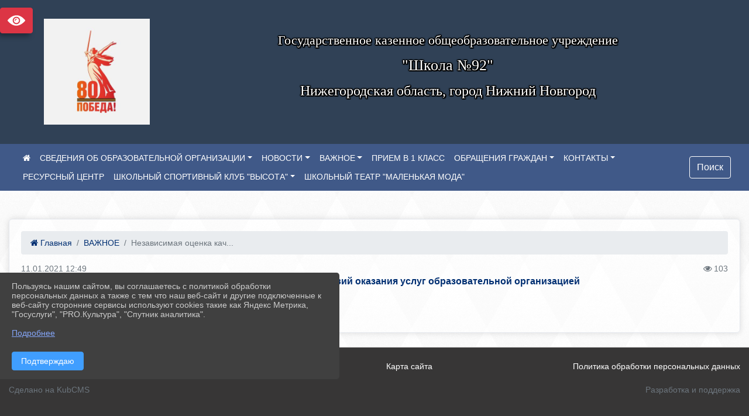

--- FILE ---
content_type: text/html; charset=utf-8
request_url: https://schoolin92.ru/item/645368
body_size: 10757
content:
<!DOCTYPE html><html lang="ru" class="h-100"><head><meta charset="utf-8"><meta http-equiv="X-UA-Compatible" content="IE=edge"><meta name="viewport" content="width=device-width, initial-scale=1"><link href="https://www.leocdn.ru/uploadsForSiteId/200970/siteFavicon/436b88fe-6023-405a-a33b-28d12b217645.png" rel="shortcut icon" type="image/x-icon"><meta name="baseStaticUrl" content="/kubcms-front/v5/master"><link rel="stylesheet" crossorigin="" href="/kubcms-front/v5/master/s/a-index-tM_7IAdW.css"><link rel="stylesheet" crossorigin="" href="/kubcms-front/v5/master/s/a-el-form-item-aOVeQJfs.css"><link rel="stylesheet" crossorigin="" href="/kubcms-front/v5/master/s/a-el-checkbox-RI4HkaMh.css"><link rel="stylesheet" crossorigin="" href="/kubcms-front/v5/master/s/a-ParentTreeSelect-vdZDJbKU.css"><link rel="stylesheet" crossorigin="" href="/kubcms-front/v5/master/s/a-HelperTool-tn0RQdqM.css"><link rel="stylesheet" crossorigin="" href="/kubcms-front/v5/master/s/a-VideoInput-CvP3_GcT.css"><link rel="stylesheet" crossorigin="" href="/kubcms-front/v5/master/s/a-el-checkbox-group-D_6SYB2i.css"><link rel="stylesheet" crossorigin="" href="/kubcms-front/v5/master/s/a-index-cdla2BLU.css"><link rel="stylesheet" crossorigin="" href="/kubcms-front/v5/master/s/a-el-popover-Cktl5fHm.css"><link rel="stylesheet" crossorigin="" href="/kubcms-front/v5/master/s/a-FormPublicRender-MIpZo3OT.css"><link rel="stylesheet" crossorigin="" href="/kubcms-front/v5/master/s/a-el-date-picker-B3rLwVmC.css"><link rel="stylesheet" crossorigin="" href="/kubcms-front/v5/master/s/a-el-radio-DCrt2ktn.css"><link rel="stylesheet" crossorigin="" href="/kubcms-front/v5/master/s/a-el-pagination-BDwEpwR6.css"><link rel="stylesheet" crossorigin="" href="/kubcms-front/v5/master/s/a-el-popconfirm-Du63PGr7.css"><link rel="stylesheet" crossorigin="" href="/kubcms-front/v5/master/s/a-el-slider-DZCsS5Hk.css"><link rel="stylesheet" crossorigin="" href="/kubcms-front/v5/master/s/a-el-color-picker-ILi5dVKC.css"><link rel="stylesheet" crossorigin="" href="/kubcms-front/v5/master/s/a-el-input-number-BjNNn4iI.css"><link rel="stylesheet" crossorigin="" href="/kubcms-front/v5/master/s/a-index-DsLjyqO-.css"><link rel="stylesheet" crossorigin="" href="/kubcms-front/v5/master/s/a-SectionSettings-DWG_XLy8.css"><link rel="stylesheet" crossorigin="" href="/kubcms-front/v5/master/s/a-inSite-8egEwldS.css"><script type="module" crossorigin="" src="/kubcms-front/v5/master/s/e-inSite-BOhS6m2p.js"></script><link rel="modulepreload" crossorigin="" href="/kubcms-front/v5/master/s/c-index-bEbJun7z.js"><link rel="modulepreload" crossorigin="" href="/kubcms-front/v5/master/s/c-el-form-item-Dxi71L-P.js"><link rel="modulepreload" crossorigin="" href="/kubcms-front/v5/master/s/c-el-checkbox-CajeHZm7.js"><link rel="modulepreload" crossorigin="" href="/kubcms-front/v5/master/s/c-vuedraggable.umd-BHhTWoBF.js"><link rel="modulepreload" crossorigin="" href="/kubcms-front/v5/master/s/c-FrontendInterfaces-BVkycfaD.js"><link rel="modulepreload" crossorigin="" href="/kubcms-front/v5/master/s/c-ParentTreeSelect-9BFWADb_.js"><link rel="modulepreload" crossorigin="" href="/kubcms-front/v5/master/s/c-index-CYQ4u1dC.js"><link rel="modulepreload" crossorigin="" href="/kubcms-front/v5/master/s/c-HelperTool-D7hxN4_b.js"><link rel="modulepreload" crossorigin="" href="/kubcms-front/v5/master/s/c-FormGroupWrapper-lKGmvqxY.js"><link rel="modulepreload" crossorigin="" href="/kubcms-front/v5/master/s/c-_baseMap-DyS895Ik.js"><link rel="modulepreload" crossorigin="" href="/kubcms-front/v5/master/s/c-map-BGkT4sNy.js"><link rel="modulepreload" crossorigin="" href="/kubcms-front/v5/master/s/c-_baseOrderBy-CY_iNDhL.js"><link rel="modulepreload" crossorigin="" href="/kubcms-front/v5/master/s/c-orderBy-Bgm9KKau.js"><link rel="modulepreload" crossorigin="" href="/kubcms-front/v5/master/s/c-VideoInput-DqNmTCf7.js"><link rel="modulepreload" crossorigin="" href="/kubcms-front/v5/master/s/c-lodash-BQl7P9W9.js"><link rel="modulepreload" crossorigin="" href="/kubcms-front/v5/master/s/c-animations-BhI5P8CS.js"><link rel="modulepreload" crossorigin="" href="/kubcms-front/v5/master/s/c-index-DQIgQm1J.js"><link rel="modulepreload" crossorigin="" href="/kubcms-front/v5/master/s/c-index-CQ56PxfO.js"><link rel="modulepreload" crossorigin="" href="/kubcms-front/v5/master/s/c-toInteger-C6xo1XSi.js"><link rel="modulepreload" crossorigin="" href="/kubcms-front/v5/master/s/c-index-D5xCMlbC.js"><link rel="modulepreload" crossorigin="" href="/kubcms-front/v5/master/s/c-FormPublicRender-CshrnIvM.js"><link rel="modulepreload" crossorigin="" href="/kubcms-front/v5/master/s/c-el-pagination-ohcjjy-B.js"><link rel="modulepreload" crossorigin="" href="/kubcms-front/v5/master/s/c-el-popconfirm-CP8G0ic0.js"><link rel="modulepreload" crossorigin="" href="/kubcms-front/v5/master/s/c-index-ndmCYBTm.js"><link rel="modulepreload" crossorigin="" href="/kubcms-front/v5/master/s/c-el-slider-neuk3Ysm.js"><link rel="modulepreload" crossorigin="" href="/kubcms-front/v5/master/s/c-index-BYuZUDxE.js"><link rel="modulepreload" crossorigin="" href="/kubcms-front/v5/master/s/c-AddOrEdit-D10FjbOx.js"><link rel="modulepreload" crossorigin="" href="/kubcms-front/v5/master/s/c-index-yJLvgOIv.js"><link rel="modulepreload" crossorigin="" href="/kubcms-front/v5/master/s/c-index-BLOKTJfr.js"><link rel="modulepreload" crossorigin="" href="/kubcms-front/v5/master/s/c-SingleUploaderWithActions-B7OfwLLm.js"><link rel="modulepreload" crossorigin="" href="/kubcms-front/v5/master/s/c-SectionSettings-S1N5Srcd.js"><style>	body {		background: url('/kubcms-front/v5/master/img/backgrounds/whitediamond.png') !important;	}</style><title>Независимая оценка качества условий оказания услуг образовательной организацией | ГКОУ "Школа №92" город Нижний Новгород Нижегородская область</title>
<meta name="title" content="Независимая оценка качества условий оказания услуг образовательной организацией | ГКОУ " Школа="" №92"="" город="" Нижний="" Новгород="" Нижегородская="" область"="">
<meta name="keywords" content="независимая, оценка, качества, условий, оказания, услуг, образовательной, организацией, результаты, независимой, оценки">
<meta name="description" content="Результаты независимой оценки">
<meta property="og:url" content="https://schoolin92.ru/item/645368">
<meta property="og:type" content="website">
<meta property="og:title" content="Независимая оценка качества условий оказания услуг образовательной организацией | ГКОУ " Школа="" №92"="" город="" Нижний="" Новгород="" Нижегородская="" область"="">
<meta property="og:description" content="Результаты независимой оценки">
<meta property="og:image" content="https://www.leocdn.ru/uploadsForSiteId/200970/siteHeader/0de7e654-07da-4daf-a429-065e08c2103b.jpg">
<meta name="twitter:card" content="summary_large_image">
<meta property="twitter:domain" content="schoolin92.ru">
<meta property="twitter:url" content="https://schoolin92.ru/item/645368">
<meta name="twitter:title" content="Независимая оценка качества условий оказания услуг образовательной организацией | ГКОУ " Школа="" №92"="" город="" Нижний="" Новгород="" Нижегородская="" область"="">
<meta name="twitter:description" content="Результаты независимой оценки">
<meta name="twitter:image" content="https://www.leocdn.ru/uploadsForSiteId/200970/siteHeader/0de7e654-07da-4daf-a429-065e08c2103b.jpg"></head><body class="h-100 ptype-item_page item-id-645368 parent-id-631304"><script>
		if ((document?.cookie || '').indexOf('devMode=1') !== -1) {
			var elemDiv = document.createElement('div');
			elemDiv.style.cssText = 'position:fixed;bottom:16px;right:35px;z-index:10000;color:red;';
			elemDiv.innerText = "devMode"
			document.body.appendChild(elemDiv);
		}
				</script><style id="custom-styles-2">/**********************************************************/
/************** шаблон css (основные фунции) **************/
/**********************************************************/





/*** КНОПКА ПОИСК ***/
.btn-outline-success:hover {
    color: #fff;
    background-color: #4d6aa0;
    border-color: #fff;
}
.btn-outline-success {
    color: #fff;
    background-color: ##555;
    border-color: #fff;
}
.btn-outline-success:not(:disabled):not(.disabled).active, .btn-outline-success:not(:disabled):not(.disabled):active, .show > .btn-outline-success.dropdown-toggle {
    color: #fff;
     background-color: #405988;
    border-color: #fefffe;
}
.btn-outline-success:not(:disabled):not(.disabled).active:focus, .btn-outline-success:not(:disabled):not(.disabled):active:focus, .show > .btn-outline-success.dropdown-toggle:focus {
    box-shadow: 0 0 0 .2rem #405988;
}
.btn-outline-success.focus, .btn-outline-success:focus {
    box-shadow: 0 0 0 .2rem #405988;
}
.visual-impired-button {margin-top: 0;}
/*** КНОПКА ПОИСК ***/

    .visual-impired-button a {
        font-size: 0;
    }


    .visual-impired-button a::after {
        content: '';
        font-size: 14px;
        width: 30px !important;
        height: 30px;
        background-image: url(https://www.leocdn.ru/uploadsForSiteId/200311/content/3a4c6c3b-a97b-48a9-a3c5-a52ee9f50e7d.svg);
        background-size: 30px;
        background-repeat: no-repeat;
        display: block;
    }
    
    .visual-impired-button {
    margin-top: 0;    }


/***шрифт заголовки***/
@import url('https://fonts.googleapis.com/css2?family=Open+Sans:wght@300&display=swap');
@import url('https://fonts.googleapis.com/css2?family=PT+Sans:ital@1&display=swap');
*{box-sizing: border-box;}
body {font-family: 'Open Sans', sans-serif;}
.logo {font-family: 'PT Sans', sans-serif;}
.h3, h3 {
    font-size: 1.3rem;
    font-weight: bold;
    color: #002F72;} 
.h4, h4 {
    font-size: 1.3rem;
    font-weight: bold;
    color: #002F72;
} 
    
/***шрифт заголовки***/

/*** фон шапки ***/
.head-image  {
    width: 100%;
    background-size: cover;
    background-image: url(null);
    background: #304156;
}
/*** фон шапки ***/

/*** футер ***/
footer.footer {
	background-color: ;
	border-top: 1px solid #ccc;
	background: #373636 repeat !important;
}
footer.footer a {
    color: #FFFFFF;
    text-decoration: none;
}
footer.footer a:hover {
    color: #8e8c8c;
    text-decoration: none;
}
/*** футер***/



/*** ссылки в новостях цб***/
html.h-100 body.h-100 div.page-wrapper.toggled.h-100 main.page-content.d-flex.flex-column.h-100.cms-all-sections div.body-container.mt-4.mb-4 div.container div.row div.col-md-6
a {color: #002F72 !important;
        font-size: 16px;
        font-weight: bold;}
/*** ссылки в новостях цб***/

/*** размеры заголовков ***/
.h3, h3 {
    font-size: 16px;
    font-weight: bold;}
/*** размеры заголовков ***/

/*** таймер 9мая***/
.baner {
width: 100%; height: 150px;
 background: url('https://www.leocdn.ru/uploadsForSiteId/200510/texteditor/e99215fa-6b7b-41fa-b937-573a2e6dd63e.png')  !important;
    background-position: left top !important;
    background-size: cover!important;
    background-repeat: no-repeat !important;}
.banerscr {    
float: left;
margin-top: 120px;
margin-left: 13px;
border-radius: 2px;
background-color: #ea3a20;
color: white !important;
text-align: center;} 
.baner img {width: 100%;}
/*** таймер 9мая***/

/*** вертикальное ***/
/*** опустить кнопку открытие меню ***/
#show-sidebar {top: 150px !important;}
/*** опустить кнопку открытие меню ***/

.sidebar-brand {color: #49D3B9 !important;}
.sidebar-brand a {color: #49D3B9 !important;}

.sidebar-brand  a:hover {color: #49D3B9 !important;}
.sidebar-brand  a:focus {color: #49D3B9 !important;}


.sidebar-wrapper .sidebar-menu .active > a {background: #3d6286;}

.sidebar-wrapper .sidebar-menu .sidebar-dropdown .sidebar-submenu ul { background: #2b3e62;}

.sidebar-wrapper {background: #2b3e62;}
.sidebar-wrapper .sidebar-menu a {color: #ffffff !important;}

.sidebar-wrapper .sidebar-menu a:hover {color: #49D3B9 !important;}
.sidebar-wrapper .sidebar-menu a:focus {color: #49D3B9 !important;}


.sidebar-menu > ul:nth-child(1) > li:nth-child(1) {color: #49D3B9 !important;}
.sidebar-menu > ul:nth-child(2) > li:nth-child(1){color: #49D3B9 !important;}
/*** вертикальное ***/

/*** горизонтальное ***/
.navbar {background-color: #405988 !important;}
.navbar {color: #ffffff !important;}
.navbar-dark .navbar-nav .active > .nav-link, .navbar-dark .navbar-nav .nav-link.active, .navbar-dark .navbar-nav .nav-link.show, .navbar-dark .navbar-nav .show > .nav-link {color: #ffffff !important;}
.navbar-dark .navbar-nav .nav-link:focus, .navbar-dark .navbar-nav .nav-link:hover {color: #49D3B9 !important;}
.navbar-dark .navbar-nav .nav-link {color: #ffffff;}
/*** горизонтальное ***/

/*** хлебные крошки ***/
.breadcrumb  a {color: #002F72 !important;}
.breadcrumb  a:hover {color: #49D3B9; !important;}
.breadcrumb  a:focus {color: #49D3B9 !important;}
/*** хлебные крошки ***/

.align-items-center {
    align-items: left !important;}

/*** Логотип ***/
.line {
    width: 200px; 
    height: 200px;
        margin-left: 50px;
}
/*** Логотип ***/

/*** стиль надписи в шапке (прибить к левой стороне)***/

/*** стиль надписи в шапке (прибить к левой стороне)***/

/*** размер блока баннеров на главной ***/
.list-banners-horizontal { max-width: 30%;
/*** размер блока баннеров на главной ***/
 
 
/**** Карусель банеров ***/
/** изображения **/
.cms-block-banners.slider-banners .each-item-container img {
box-shadow: 2px 3px 11px -1px rgba(0, 0, 0, 0.3);
transition: all 300ms ease;
border-radius: 100px;
-webkit-filter: grayscale(100%);
filter: grayscale(100%);
margin-bottom: 8px;
}
.cms-block-banners.slider-banners .each-item-container img:hover {filter: none; box-shadow: 2px 3px 7px 0px rgba(0, 0, 0, 0.7); }
/** изображения **/

/** ссылки **/
.cms-block-banners.slider-banners .each-item-container a {color: #6D6B7A; font-size: 13px; transition: all 300ms ease; text-decoration: none;}
.cms-block-banners.slider-banners .each-item-container a:hover {color: #212121; text-decoration: none;}

/* иконки контроля*/
.carousel-control-prev-icon {background: url("https://782329.selcdn.ru/leo_panorams/sprite_icons.png") no-repeat 10px -320px !important;}
.carousel-control-next-icon {background: url("https://782329.selcdn.ru/leo_panorams/sprite_icons.png")  no-repeat 0px -380px !important;}
/* иконки контроля*/
/*** Карусель банеров ***/


/*** Вертикальное меню справа ***/
ul, li {
    list-style: none; /* отмена маркеров списка */
    margin: 0; /* убираем пол¤ */
    padding: 0; /* и отступы */}
   .menu {
    width: 100%; /* ширине меню */
    font-weight: bold; /* жирность шрифта */
    border: px #934a68 solid; /* стили рамки */
    padding: 0 3px; /* отступы по бокам */}
   .menu li {
    text-align: center; /* текст по центру */
    margin: 3px 0; /* пол¤ сверху и снизу */}
   .menu a  {
    transition: all 400ms ease; 
    font-size: 12px;
    display: block; /* делаем ссылки блоками */
    color: #fff; /* цвет текста ссылок */
    background: #2A5479; /* фон */
    text-decoration: none; /* отмена подчеркивани¤ */
    padding: 5px 5px; /* отступы внутри ссылок */}
   .menu li, .menu a {zoom:1; /* дл¤ IE6 и IE7 */}
   .menu a:hover {background: #3B72A2; /* фон ссылок при наведении курсора мыши */}
/*** Вертикальное меню справа***/

.body-container {background: #fffff !important;
a {
    color: #1D458D;
    text-decoration: none;
    background-color: transparent;

 
.cms-block-news.news-list .h4, h4 {
    font-size: 16px !important;
    font-weight: bold
}
.cms-block-news.news-list p {
    font-size: 14px !important;}

/*** увеличение изображения при наведении***/
div.my-2:nth-child(4) img:hover {transition: all 300ms ease; transform: scale(1.9);}
/*** увеличение изображения при наведении***/

.justify-content-between {
    justify-content: space-around !important;
}</style><div class="h-100"><div class="visual-impired-button" itemprop="copy" style="padding:3px 0"><a style="margin-top:10px" href="#" class="btn btn-danger spec bvi-open" aria-label="Включить версию для слабовидящих">Версия сайта для слабовидящих</a></div><main class="page-content d-flex flex-column h-100 cms-all-sections" id="allrecords"><div data-section-id="480" data-section-type="header" data-section-comment="" data-section-visible="1" class="bvi-tts" id="rec480"><div class="head-image" style="width:100%;background-size:cover;background-image:url('')"><div style="position:relative;padding-bottom:26px;padding-top:20px" class="container"><div class="d-flex align-items-center justify-content-between"><div class="line" style="padding:0px"><div style="padding:12px 9px 0 10px"><img src="https://www.leocdn.ru/uploadsForSiteId/200970/siteHeader/0de7e654-07da-4daf-a429-065e08c2103b.jpg" loading="lazy"></div></div><div class="logo"><div><p style="text-align: center;"><span style="color:#ffffff;"><font face="Monotype Corsiva"><span style="font-size:22px"><span style="text-shadow:#000000 2px 0px, #000000 2px 2px, #000000 0px 2px, #000000 -1px 1px, #000000 -1px 0px, #000000 -1px -1px, #000000 0px -1px, #000000 1px -1px, #000000 0 0 3px, #000000 0 0 3px, #000000 0 0 3px, #000000 0 0 3px">Государственное казенное общеобразовательное учреждение</span></span></font></span></p>

<p style="text-align: center;"><span style="color:#ffffff;"><font face="Monotype Corsiva"><span style="font-size:26px"><span style="text-shadow:#000000 2px 0px, #000000 2px 2px, #000000 0px 2px, #000000 -1px 1px, #000000 -1px 0px, #000000 -1px -1px, #000000 0px -1px, #000000 1px -1px, #000000 0 0 3px, #000000 0 0 3px, #000000 0 0 3px, #000000 0 0 3px">"Школа №92"</span></span></font></span></p>

<p style="text-align: center;"><span style="color:#ffffff;"><font face="Monotype Corsiva"><span style="font-size:24px"><span style="text-shadow:#000000 2px 0px, #000000 2px 2px, #000000 0px 2px, #000000 -1px 1px, #000000 -1px 0px, #000000 -1px -1px, #000000 0px -1px, #000000 1px -1px, #000000 0 0 3px, #000000 0 0 3px, #000000 0 0 3px, #000000 0 0 3px">Нижегородская область, город Нижний Новгород</span></span></font></span></p>
</div><div>   </div></div><div></div></div></div></div><nav class="navbar navbar-expand-sm navbar-dark" style="background-color:#343a40"><div class="container-fluid"><button class="navbar-toggler" type="button" data-toggle="collapse" data-target="#navbarsExample03" aria-controls="navbarsExample03" aria-expanded="false" aria-label="Развернуть наигацию"><span class="navbar-toggler-icon"></span></button><div class="collapse navbar-collapse visible" id="navbarsExample03"><ul class="navbar-nav mr-auto menu-sortabled"><li class="nav-item"><a class="nav-link" href="/"><i class="fa fa-home"></i></a></li><li class="nav-item dropdown" id="menu_631286" item-id="631286"><a class="nav-link dropdown-toggle" href="/item/631286" id="dropdown03" data-toggle="dropdown" aria-haspopup="true" aria-expanded="false">СВЕДЕНИЯ ОБ ОБРАЗОВАТЕЛЬНОЙ ОРГАНИЗАЦИИ</a><ul class="dropdown-menu menu-sortabled" aria-labelledby="dropdown03"><li id="menu_631289" item-id="631289"><a class="dropdown-item" href="/sveden/common">01. Основные сведения</a><span style="display:none" class="move-box"><i class="fa fa-arrows"></i></span></li><li id="menu_631290" item-id="631290"><a class="dropdown-item" href="/sveden/struct">02. Структура и органы управления образовательной организацией</a><span style="display:none" class="move-box"><i class="fa fa-arrows"></i></span></li><li id="menu_631291" item-id="631291"><a class="dropdown-item" href="/sveden/document">03. Документы</a><span style="display:none" class="move-box"><i class="fa fa-arrows"></i></span></li><li id="menu_662300" item-id="662300"><a class="dropdown-item" href="/sveden/education">04. Образование</a><span style="display:none" class="move-box"><i class="fa fa-arrows"></i></span></li><li id="menu_631294" item-id="631294"><a class="dropdown-item" href="/sveden/managers">05. Руководство</a><span style="display:none" class="move-box"><i class="fa fa-arrows"></i></span></li><li id="menu_1988069" item-id="1988069"><a class="dropdown-item" href="/sveden/employees">06. Педагогический состав</a><span style="display:none" class="move-box"><i class="fa fa-arrows"></i></span></li><li id="menu_631299" item-id="631299"><a class="dropdown-item" href="/sveden/objects">07. Материально-техническое обеспечение и оснащенность образовательного процесса. Доступная среда </a><span style="display:none" class="move-box"><i class="fa fa-arrows"></i></span></li><li id="menu_631295" item-id="631295"><a class="dropdown-item" href="/sveden/paid_edu">08. Платные образовательные услуги</a><span style="display:none" class="move-box"><i class="fa fa-arrows"></i></span></li><li id="menu_631297" item-id="631297"><a class="dropdown-item" href="/sveden/budget">09. Финансово-хозяйственная деятельность</a><span style="display:none" class="move-box"><i class="fa fa-arrows"></i></span></li><li id="menu_631298" item-id="631298"><a class="dropdown-item" href="/sveden/vacant">10. Вакантные места для приема (перевода) обучающихся</a><span style="display:none" class="move-box"><i class="fa fa-arrows"></i></span></li><li id="menu_631296" item-id="631296"><a class="dropdown-item" href="/sveden/grants">11. Стипендии и меры поддержки обучающихся</a><span style="display:none" class="move-box"><i class="fa fa-arrows"></i></span></li><li id="menu_631288" item-id="631288"><a class="dropdown-item" href="/sveden/inter">12. Международное сотрудничество</a><span style="display:none" class="move-box"><i class="fa fa-arrows"></i></span></li><li id="menu_784027" item-id="784027"><a class="dropdown-item" href="/sveden/catering">13. Организация питания в образовательной организации</a><span style="display:none" class="move-box"><i class="fa fa-arrows"></i></span></li><li id="menu_631293" item-id="631293"><a class="dropdown-item" href="/sveden/eduStandarts">14. Образовательные стандарты и требования</a><span style="display:none" class="move-box"><i class="fa fa-arrows"></i></span></li><li class="mx-3 admin-buttons horizontal-menu" style="display:none"><div class="d-flex justify-content-around text-center"><a data-toggle="tooltip" class="nav-link w-full" data-placement="bottom" title="Список" href="/front#/content?type=menu&amp;parentId=631286"><i class="fa fa-list"></i></a><a data-toggle="tooltip" class="nav-link w-full" data-placement="bottom" title="Добавить" href="/front#/content/add?type=menu&amp;parentId=631286"><i class="fa fa-plus"></i></a></div></li></ul><span style="display:none" class="move-box"><i class="fa fa-arrows"></i></span></li><li class="nav-item dropdown" id="menu_631300" item-id="631300"><a class="nav-link dropdown-toggle" href="/item/631300" id="dropdown03" data-toggle="dropdown" aria-haspopup="true" aria-expanded="false">НОВОСТИ</a><ul class="dropdown-menu menu-sortabled" aria-labelledby="dropdown03"><li id="menu_631302" item-id="631302"><a class="dropdown-item" href="/item/631302">Видео</a><span style="display:none" class="move-box"><i class="fa fa-arrows"></i></span></li><li id="menu_631301" item-id="631301"><a class="dropdown-item" href="/item/631301">Фото</a><span style="display:none" class="move-box"><i class="fa fa-arrows"></i></span></li><li id="menu_631303" item-id="631303"><a class="dropdown-item" href="/item/631303">Новости</a><span style="display:none" class="move-box"><i class="fa fa-arrows"></i></span></li><li class="mx-3 admin-buttons horizontal-menu" style="display:none"><div class="d-flex justify-content-around text-center"><a data-toggle="tooltip" class="nav-link w-full" data-placement="bottom" title="Список" href="/front#/content?type=menu&amp;parentId=631300"><i class="fa fa-list"></i></a><a data-toggle="tooltip" class="nav-link w-full" data-placement="bottom" title="Добавить" href="/front#/content/add?type=menu&amp;parentId=631300"><i class="fa fa-plus"></i></a></div></li></ul><span style="display:none" class="move-box"><i class="fa fa-arrows"></i></span></li><li class="nav-item dropdown" id="menu_631304" item-id="631304"><a class="nav-link dropdown-toggle" href="/item/631304" id="dropdown03" data-toggle="dropdown" aria-haspopup="true" aria-expanded="false">ВАЖНОЕ</a><ul class="dropdown-menu menu-sortabled" aria-labelledby="dropdown03"><li id="menu_642090" item-id="642090"><a class="dropdown-item" href="/item/642090">Итоговая аттестация выпускников</a><span style="display:none" class="move-box"><i class="fa fa-arrows"></i></span></li><li id="menu_631306" item-id="631306"><a class="dropdown-item" href="/item/631306">Родителям</a><span style="display:none" class="move-box"><i class="fa fa-arrows"></i></span></li><li id="menu_642825" item-id="642825"><a class="dropdown-item" href="/item/642825">Страничка директора</a><span style="display:none" class="move-box"><i class="fa fa-arrows"></i></span></li><li id="menu_2306836" item-id="2306836"><a class="dropdown-item" href="/item/2306836">Страничка психолога</a><span style="display:none" class="move-box"><i class="fa fa-arrows"></i></span></li><li id="menu_642843" item-id="642843"><a class="dropdown-item" href="/item/642843">Страничка психолога</a><span style="display:none" class="move-box"><i class="fa fa-arrows"></i></span></li><li id="menu_643560" item-id="643560"><a class="dropdown-item" href="/item/643560">Дорожная безопасность</a><span style="display:none" class="move-box"><i class="fa fa-arrows"></i></span></li><li id="menu_645137" item-id="645137"><a class="dropdown-item" href="/item/645137">Пожарная безопасность</a><span style="display:none" class="move-box"><i class="fa fa-arrows"></i></span></li><li id="menu_862176" item-id="862176"><a class="dropdown-item" href="/item/862176">Электричество не игрушка</a><span style="display:none" class="move-box"><i class="fa fa-arrows"></i></span></li><li id="menu_631308" item-id="631308"><a class="dropdown-item" href="/item/631308">Антикоррупция</a><span style="display:none" class="move-box"><i class="fa fa-arrows"></i></span></li><li id="menu_946518" item-id="946518"><a class="dropdown-item" href="/item/946518">Противодействие терроризма и экстремизма</a><span style="display:none" class="move-box"><i class="fa fa-arrows"></i></span></li><li id="menu_645161" item-id="645161"><a class="dropdown-item" href="/item/645161">СТОПВИЧСПИД</a><span style="display:none" class="move-box"><i class="fa fa-arrows"></i></span></li><li id="menu_645187" item-id="645187"><a class="dropdown-item" href="/item/645187">Телефоны доверия</a><span style="display:none" class="move-box"><i class="fa fa-arrows"></i></span></li><li id="menu_645226" item-id="645226"><a class="dropdown-item" href="/item/645226">Образовательные ресурсы</a><span style="display:none" class="move-box"><i class="fa fa-arrows"></i></span></li><li id="menu_645240" item-id="645240"><a class="dropdown-item" href="/item/645240">Важные сайты</a><span style="display:none" class="move-box"><i class="fa fa-arrows"></i></span></li><li id="menu_645246" item-id="645246"><a class="dropdown-item" href="/item/645246">Вакантные места для приема (перевода)</a><span style="display:none" class="move-box"><i class="fa fa-arrows"></i></span></li><li id="menu_645294" item-id="645294"><a class="dropdown-item" href="/item/645294">Страничка социального педагога</a><span style="display:none" class="move-box"><i class="fa fa-arrows"></i></span></li><li id="menu_645358" item-id="645358"><a class="dropdown-item" href="/item/645358">Первичная профсоюзная организация</a><span style="display:none" class="move-box"><i class="fa fa-arrows"></i></span></li><li id="menu_645364" item-id="645364"><a class="dropdown-item" href="/item/645364">Школьные методические объединения</a><span style="display:none" class="move-box"><i class="fa fa-arrows"></i></span></li><li id="menu_645368" item-id="645368"><a class="dropdown-item active" href="/item/645368">Независимая оценка качества условий оказания услуг образовательной организацией</a><span style="display:none" class="move-box"><i class="fa fa-arrows"></i></span></li><li id="menu_645370" item-id="645370"><a class="dropdown-item" href="/item/645370">Наши достижения</a><span style="display:none" class="move-box"><i class="fa fa-arrows"></i></span></li><li id="menu_631310" item-id="631310"><a class="dropdown-item" href="/item/631310">Независимая оценка качества</a><span style="display:none" class="move-box"><i class="fa fa-arrows"></i></span></li><li id="menu_631305" item-id="631305"><a class="dropdown-item" href="/item/631305">Аттестация педагогических работников</a><span style="display:none" class="move-box"><i class="fa fa-arrows"></i></span></li><li id="menu_631307" item-id="631307"><a class="dropdown-item" href="/item/631307">Информационная безопасность</a><span style="display:none" class="move-box"><i class="fa fa-arrows"></i></span></li><li id="menu_1840531" item-id="1840531"><a class="dropdown-item" href="/item/1840531">"Сообщи, где торгуют смертью"</a><span style="display:none" class="move-box"><i class="fa fa-arrows"></i></span></li><li class="mx-3 admin-buttons horizontal-menu" style="display:none"><div class="d-flex justify-content-around text-center"><a data-toggle="tooltip" class="nav-link w-full" data-placement="bottom" title="Список" href="/front#/content?type=menu&amp;parentId=631304"><i class="fa fa-list"></i></a><a data-toggle="tooltip" class="nav-link w-full" data-placement="bottom" title="Добавить" href="/front#/content/add?type=menu&amp;parentId=631304"><i class="fa fa-plus"></i></a></div></li></ul><span style="display:none" class="move-box"><i class="fa fa-arrows"></i></span></li><li class="nav-item" id="menu_645275" item-id="645275"><a href="/item/645275" class="nav-link">ПРИЕМ В 1 КЛАСС</a><span style="display:none" class="move-box"><i class="fa fa-arrows"></i></span></li><li class="nav-item dropdown" id="menu_631311" item-id="631311"><a class="nav-link dropdown-toggle" href="/item/631311" id="dropdown03" data-toggle="dropdown" aria-haspopup="true" aria-expanded="false">ОБРАЩЕНИЯ ГРАЖДАН</a><ul class="dropdown-menu menu-sortabled" aria-labelledby="dropdown03"><li id="menu_631312" item-id="631312"><a class="dropdown-item" href="/item/631312">01. Личный прием граждан</a><span style="display:none" class="move-box"><i class="fa fa-arrows"></i></span></li><li id="menu_631314" item-id="631314"><a class="dropdown-item" href="/item/631314">02. Форма для обращения</a><span style="display:none" class="move-box"><i class="fa fa-arrows"></i></span></li><li id="menu_631313" item-id="631313"><a class="dropdown-item" href="/item/631313">03. Часто задаваемые вопросы</a><span style="display:none" class="move-box"><i class="fa fa-arrows"></i></span></li><li class="mx-3 admin-buttons horizontal-menu" style="display:none"><div class="d-flex justify-content-around text-center"><a data-toggle="tooltip" class="nav-link w-full" data-placement="bottom" title="Список" href="/front#/content?type=menu&amp;parentId=631311"><i class="fa fa-list"></i></a><a data-toggle="tooltip" class="nav-link w-full" data-placement="bottom" title="Добавить" href="/front#/content/add?type=menu&amp;parentId=631311"><i class="fa fa-plus"></i></a></div></li></ul><span style="display:none" class="move-box"><i class="fa fa-arrows"></i></span></li><li class="nav-item dropdown" id="menu_631317" item-id="631317"><a class="nav-link dropdown-toggle" href="/item/631317" id="dropdown03" data-toggle="dropdown" aria-haspopup="true" aria-expanded="false">КОНТАКТЫ</a><ul class="dropdown-menu menu-sortabled" aria-labelledby="dropdown03"><li id="menu_631319" item-id="631319"><a class="dropdown-item" href="/item/631319">Адрес и схема проезда</a><span style="display:none" class="move-box"><i class="fa fa-arrows"></i></span></li><li id="menu_645278" item-id="645278"><a class="dropdown-item" href="/item/645278">Контакты</a><span style="display:none" class="move-box"><i class="fa fa-arrows"></i></span></li><li id="menu_645279" item-id="645279"><a class="dropdown-item" href="/item/645279">Электронный дневник</a><span style="display:none" class="move-box"><i class="fa fa-arrows"></i></span></li><li id="menu_631318" item-id="631318"><a class="dropdown-item" href="/item/631318">Электронная форма для внесения предложений</a><span style="display:none" class="move-box"><i class="fa fa-arrows"></i></span></li><li class="mx-3 admin-buttons horizontal-menu" style="display:none"><div class="d-flex justify-content-around text-center"><a data-toggle="tooltip" class="nav-link w-full" data-placement="bottom" title="Список" href="/front#/content?type=menu&amp;parentId=631317"><i class="fa fa-list"></i></a><a data-toggle="tooltip" class="nav-link w-full" data-placement="bottom" title="Добавить" href="/front#/content/add?type=menu&amp;parentId=631317"><i class="fa fa-plus"></i></a></div></li></ul><span style="display:none" class="move-box"><i class="fa fa-arrows"></i></span></li><li class="nav-item" id="menu_1259604" item-id="1259604"><a href="/item/1259604" class="nav-link">РЕСУРСНЫЙ ЦЕНТР</a><span style="display:none" class="move-box"><i class="fa fa-arrows"></i></span></li><li class="nav-item dropdown" id="menu_1762600" item-id="1762600"><a class="nav-link dropdown-toggle" href="/item/1762600" id="dropdown03" data-toggle="dropdown" aria-haspopup="true" aria-expanded="false">ШКОЛЬНЫЙ СПОРТИВНЫЙ КЛУБ "ВЫСОТА"</a><ul class="dropdown-menu menu-sortabled" aria-labelledby="dropdown03"><li id="menu_1762641" item-id="1762641"><a class="dropdown-item" href="/item/1762641">План организации физкультурно-оздоровительной и спортивно-массовой работы в ГКОУ "Школа №92" на учебный год</a><span style="display:none" class="move-box"><i class="fa fa-arrows"></i></span></li><li id="menu_1762625" item-id="1762625"><a class="dropdown-item" href="/item/1762625">Расписание занятий секций ШСК "Высота"</a><span style="display:none" class="move-box"><i class="fa fa-arrows"></i></span></li><li id="menu_1812214" item-id="1812214"><a class="dropdown-item" href="/item/1812214">Приказ о создании ШСК "Высота"</a><span style="display:none" class="move-box"><i class="fa fa-arrows"></i></span></li><li id="menu_1762615" item-id="1762615"><a class="dropdown-item" href="/item/1762615">Положение о ШСК "Высота"</a><span style="display:none" class="move-box"><i class="fa fa-arrows"></i></span></li><li id="menu_1762648" item-id="1762648"><a class="dropdown-item" href="/item/1762648">План работы ШСК "Высота"</a><span style="display:none" class="move-box"><i class="fa fa-arrows"></i></span></li><li class="mx-3 admin-buttons horizontal-menu" style="display:none"><div class="d-flex justify-content-around text-center"><a data-toggle="tooltip" class="nav-link w-full" data-placement="bottom" title="Список" href="/front#/content?type=menu&amp;parentId=1762600"><i class="fa fa-list"></i></a><a data-toggle="tooltip" class="nav-link w-full" data-placement="bottom" title="Добавить" href="/front#/content/add?type=menu&amp;parentId=1762600"><i class="fa fa-plus"></i></a></div></li></ul><span style="display:none" class="move-box"><i class="fa fa-arrows"></i></span></li><li class="nav-item" id="menu_2066085" item-id="2066085"><a href="/item/2066085" class="nav-link">ШКОЛЬНЫЙ ТЕАТР "МАЛЕНЬКАЯ МОДА"</a><span style="display:none" class="move-box"><i class="fa fa-arrows"></i></span></li><li class="admin-buttons horizontal-menu" style="display:none"><div class="d-flex justify-content-around text-center"><a data-toggle="tooltip" class="nav-link w-full" data-placement="bottom" title="Список" href="/front#/content?type=menu&amp;parentIdIsNull=true"><i class="fa fa-list"></i></a><a data-toggle="tooltip" class="nav-link w-full" data-placement="bottom" title="Добавить" href="/front#/content/add?type=menu&amp;parentIdIsNull=true"><i class="fa fa-plus"></i></a></div></li></ul><form class="form-inline my-2 my-lg-0 search-line d-flex" action="/search"><button class="btn btn-outline-success my-2 my-sm-0" type="submit">Поиск</button></form></div></div></nav></div><div data-section-id="481" data-section-type="body" data-section-comment="" data-section-visible="1" class="bvi-tts body-container mt-4 mb-4" id="rec481"><div class="container"><div class="row"><div class="col-md-12"><div>
<div class="kubcms-admin-comp" component="ColumnHeader" :column="9"></div>
</div><div data-block-id="52130" class="el-card box-card is-always-shadow el-card__body bvi-tts mt-4 cms-block cms-block-content" style="background-color:rgba(255, 255, 255, 0.41)"><div><div class="kubcms-admin-comp" component="BlockEditButton" :id="52130"></div></div><div class="row"><div class="col-12 templater-content-block"><div>
						<div class="kubcms-admin-comp" component="AdminContentPanel" id="645368"></div>
						</div><div class="mb-2"><nav aria-label="breadcrumb"><ol class="breadcrumb"><li class="breadcrumb-item active" aria-current="page"><a href="/"><i class="fa fa-home"></i> Главная</a></li><li class="breadcrumb-item"><a href="/item/631304">ВАЖНОЕ</a></li><li class="breadcrumb-item active" aria-current="page">Независимая оценка кач...</li></ol></nav></div><div class="mb-2"><div class="d-flex justify-content-between mb-1"><div><span class="tz-datetime text-muted" date-format="DD.MM.YYYY HH:mm" iso-timestamp="2021-01-11T12:49:40.000Z">11.01.2021 12:49</span></div><div style="min-width:30px"><span class="total-all-page-views text-muted" title="Кол-во просмотров" style="cursor:help"><i class="fa fa-eye"></i> 103</span></div></div><h3 class="text-center mb-4">Независимая оценка качества условий оказания услуг образовательной организацией</h3></div><div class="my-2"><div style="padding:0 4px"><ul>
	<li><span style="font-size:16px;"><a href="http://bus.gov.ru/pub/info-card/187945?activeTab=3" target="_blank">Результаты независимой оценки</a></span></li>
</ul></div> </div><div class="my-2"></div><div class="my-2"></div><div class="my-2"></div><div class="my-2"></div><div class="my-2"></div><div class="my-2"></div><div class="my-2"></div></div></div></div></div></div></div></div><footer data-section-id="483" data-section-type="footer" data-section-comment="" data-section-visible="1" class="bvi-tts footer mt-auto py-4" id="rec483"><div class="container"><div class="d-flex flex-column flex-sm-row justify-content-between"><div class="text-muted"><a href="/">2026 г. schoolin92.ru</a></div><div class="text-muted"><a href="/front">Вход</a></div><div class="text-muted"><a href="/map">Карта сайта</a></div><div class="text-muted"><a href="/privacy">Политика обработки персональных данных</a></div></div><div class="d-flex flex-column flex-sm-row justify-content-between mt-4"><div class="text-muted"><a href="https://kubcms.ru/about" target="_blank" class="kubcms-link text-muted">Сделано на KubCMS</a></div><div class="text-muted"><a href="https://леопульт.рф" target="_blank" class="text-muted">Разработка и поддержка</a></div></div><div class="d-flex justify-content-center mt-4"><div></div></div></div></footer></main></div><div>
							<public-app></public-app>
							</div><script>
								window.KubCMSBasicData = {"isLocalServer":false,"CDNUrl":"","requestUrl":"https://schoolin92.ru/item/645368","domain":"http://schoolin92.ru","pageId":-1,"yaMetrika":"70802329"};
								</script><script type="text/javascript">
				var xhr = new XMLHttpRequest();
				xhr.open("POST", "/api/visit");
				xhr.setRequestHeader("Content-Type", "application/json; charset=utf-8");
				xhr.send(JSON.stringify({ "pageType": "ITEM_PAGE", "itemId": 645368 }));
</script><script type="text/javascript">
		(function (d, w, c) {
			(w[c] = w[c] || []).push(function() {
					try {
							w.yaCounter70802329 = new Ya.Metrika({id:70802329,
									clickmap:true,
									trackLinks:true,
									accurateTrackBounce:true,
									webvisor:true});
					} catch(e) { }
			});

			var n = d.getElementsByTagName("script")[0],
							s = d.createElement("script"),
							f = function () { n.parentNode.insertBefore(s, n); };
			s.type = "text/javascript";
			s.async = true;
			s.src = (d.location.protocol == "https:" ? "https:" : "http:") + "//mc.yandex.ru/metrika/watch.js";

			if (w.opera == "[object Opera]") {
					d.addEventListener("DOMContentLoaded", f, false);
			} else { f(); }
	})(document, window, "yandex_metrika_callbacks");
		</script><noscript><div><img src="//mc.yandex.ru/watch/70802329" style="position:absolute;left:-9999px" alt=""/></div></noscript></body></html>

--- FILE ---
content_type: text/css
request_url: https://schoolin92.ru/kubcms-front/v5/master/s/a-el-date-picker-B3rLwVmC.css
body_size: 5098
content:
.el-date-table{font-size:12px;-webkit-user-select:none;user-select:none}.el-date-table.is-week-mode .el-date-table__row:hover .el-date-table-cell{background-color:var(--el-datepicker-inrange-bg-color)}.el-date-table.is-week-mode .el-date-table__row:hover td.available:hover{color:var(--el-datepicker-text-color)}.el-date-table.is-week-mode .el-date-table__row:hover td:first-child .el-date-table-cell{border-bottom-left-radius:15px;border-top-left-radius:15px;margin-left:5px}.el-date-table.is-week-mode .el-date-table__row:hover td:last-child .el-date-table-cell{border-bottom-right-radius:15px;border-top-right-radius:15px;margin-right:5px}.el-date-table.is-week-mode .el-date-table__row.current .el-date-table-cell{background-color:var(--el-datepicker-inrange-bg-color)}.el-date-table td{box-sizing:border-box;cursor:pointer;height:30px;padding:4px 0;position:relative;text-align:center;width:32px}.el-date-table td .el-date-table-cell{box-sizing:border-box;height:30px;padding:3px 0}.el-date-table td .el-date-table-cell .el-date-table-cell__text{border-radius:50%;display:block;height:24px;left:50%;line-height:24px;margin:0 auto;position:absolute;transform:translate(-50%);width:24px}.el-date-table td.next-month,.el-date-table td.prev-month{color:var(--el-datepicker-off-text-color)}.el-date-table td.today{position:relative}.el-date-table td.today .el-date-table-cell__text{color:var(--el-color-primary);font-weight:700}.el-date-table td.today.end-date .el-date-table-cell__text,.el-date-table td.today.start-date .el-date-table-cell__text{color:#fff}.el-date-table td.available:hover{color:var(--el-datepicker-hover-text-color)}.el-date-table td.in-range .el-date-table-cell{background-color:var(--el-datepicker-inrange-bg-color)}.el-date-table td.in-range .el-date-table-cell:hover{background-color:var(--el-datepicker-inrange-hover-bg-color)}.el-date-table td.current:not(.disabled) .el-date-table-cell__text{background-color:var(--el-datepicker-active-color);color:#fff}.el-date-table td.current:not(.disabled):focus-visible .el-date-table-cell__text{outline:2px solid var(--el-datepicker-active-color);outline-offset:1px}.el-date-table td.end-date .el-date-table-cell,.el-date-table td.start-date .el-date-table-cell{color:#fff}.el-date-table td.end-date .el-date-table-cell__text,.el-date-table td.start-date .el-date-table-cell__text{background-color:var(--el-datepicker-active-color)}.el-date-table td.start-date .el-date-table-cell{border-bottom-left-radius:15px;border-top-left-radius:15px;margin-left:5px}.el-date-table td.end-date .el-date-table-cell{border-bottom-right-radius:15px;border-top-right-radius:15px;margin-right:5px}.el-date-table td.disabled .el-date-table-cell{background-color:var(--el-fill-color-light);color:var(--el-text-color-placeholder);cursor:not-allowed;opacity:1}.el-date-table td.selected .el-date-table-cell{border-radius:15px;margin-left:5px;margin-right:5px}.el-date-table td.selected .el-date-table-cell__text{background-color:var(--el-datepicker-active-color);border-radius:15px;color:#fff}.el-date-table td.week{color:var(--el-datepicker-header-text-color);font-size:80%}.el-date-table td:focus{outline:none}.el-date-table th{border-bottom:1px solid var(--el-border-color-lighter);color:var(--el-datepicker-header-text-color);font-weight:400;padding:5px}.el-month-table{border-collapse:collapse;font-size:12px;margin:-1px}.el-month-table td{cursor:pointer;padding:8px 0;position:relative;text-align:center;width:68px}.el-month-table td .el-date-table-cell{box-sizing:border-box;height:48px;padding:6px 0}.el-month-table td.today .el-date-table-cell__text{color:var(--el-color-primary);font-weight:700}.el-month-table td.today.end-date .el-date-table-cell__text,.el-month-table td.today.start-date .el-date-table-cell__text{color:#fff}.el-month-table td.disabled .el-date-table-cell__text{background-color:var(--el-fill-color-light);color:var(--el-text-color-placeholder);cursor:not-allowed}.el-month-table td.disabled .el-date-table-cell__text:hover{color:var(--el-text-color-placeholder)}.el-month-table td .el-date-table-cell__text{border-radius:18px;color:var(--el-datepicker-text-color);display:block;height:36px;left:50%;line-height:36px;margin:0 auto;position:absolute;transform:translate(-50%);width:54px}.el-month-table td .el-date-table-cell__text:hover{color:var(--el-datepicker-hover-text-color)}.el-month-table td.in-range .el-date-table-cell{background-color:var(--el-datepicker-inrange-bg-color)}.el-month-table td.in-range .el-date-table-cell:hover{background-color:var(--el-datepicker-inrange-hover-bg-color)}.el-month-table td.end-date .el-date-table-cell,.el-month-table td.start-date .el-date-table-cell{color:#fff}.el-month-table td.end-date .el-date-table-cell__text,.el-month-table td.start-date .el-date-table-cell__text{background-color:var(--el-datepicker-active-color);color:#fff}.el-month-table td.start-date .el-date-table-cell{border-bottom-left-radius:24px;border-top-left-radius:24px;margin-left:3px}.el-month-table td.end-date .el-date-table-cell{border-bottom-right-radius:24px;border-top-right-radius:24px;margin-right:3px}.el-month-table td.current:not(.disabled) .el-date-table-cell{border-radius:24px;margin-left:3px;margin-right:3px}.el-month-table td.current:not(.disabled) .el-date-table-cell__text{background-color:var(--el-datepicker-active-color);color:#fff}.el-month-table td:focus-visible{outline:none}.el-month-table td:focus-visible .el-date-table-cell__text{outline:2px solid var(--el-datepicker-active-color);outline-offset:1px}.el-year-table{border-collapse:collapse;font-size:12px;margin:-1px}.el-year-table .el-icon{color:var(--el-datepicker-icon-color)}.el-year-table td{cursor:pointer;padding:8px 0;position:relative;text-align:center;width:68px}.el-year-table td .el-date-table-cell{box-sizing:border-box;height:48px;padding:6px 0}.el-year-table td.today .el-date-table-cell__text{color:var(--el-color-primary);font-weight:700}.el-year-table td.today.end-date .el-date-table-cell__text,.el-year-table td.today.start-date .el-date-table-cell__text{color:#fff}.el-year-table td.disabled .el-date-table-cell__text{background-color:var(--el-fill-color-light);color:var(--el-text-color-placeholder);cursor:not-allowed}.el-year-table td.disabled .el-date-table-cell__text:hover{color:var(--el-text-color-placeholder)}.el-year-table td .el-date-table-cell__text{border-radius:18px;color:var(--el-datepicker-text-color);display:block;height:36px;left:50%;line-height:36px;margin:0 auto;position:absolute;transform:translate(-50%);width:60px}.el-year-table td .el-date-table-cell__text:hover{color:var(--el-datepicker-hover-text-color)}.el-year-table td.in-range .el-date-table-cell{background-color:var(--el-datepicker-inrange-bg-color)}.el-year-table td.in-range .el-date-table-cell:hover{background-color:var(--el-datepicker-inrange-hover-bg-color)}.el-year-table td.end-date .el-date-table-cell,.el-year-table td.start-date .el-date-table-cell{color:#fff}.el-year-table td.end-date .el-date-table-cell__text,.el-year-table td.start-date .el-date-table-cell__text{background-color:var(--el-datepicker-active-color);color:#fff}.el-year-table td.start-date .el-date-table-cell{border-bottom-left-radius:24px;border-top-left-radius:24px}.el-year-table td.end-date .el-date-table-cell{border-bottom-right-radius:24px;border-top-right-radius:24px}.el-year-table td.current:not(.disabled) .el-date-table-cell__text{background-color:var(--el-datepicker-active-color);color:#fff}.el-year-table td:focus-visible{outline:none}.el-year-table td:focus-visible .el-date-table-cell__text{outline:2px solid var(--el-datepicker-active-color);outline-offset:1px}.el-time-spinner.has-seconds .el-time-spinner__wrapper{width:33.3%}.el-time-spinner__wrapper{display:inline-block;max-height:192px;overflow:auto;position:relative;vertical-align:top;width:50%}.el-time-spinner__wrapper.el-scrollbar__wrap:not(.el-scrollbar__wrap--hidden-default){padding-bottom:15px}.el-time-spinner__wrapper.is-arrow{box-sizing:border-box;overflow:hidden;text-align:center}.el-time-spinner__wrapper.is-arrow .el-time-spinner__list{transform:translateY(-32px)}.el-time-spinner__wrapper.is-arrow .el-time-spinner__item:hover:not(.is-disabled):not(.is-active){background:var(--el-fill-color-light);cursor:default}.el-time-spinner__arrow{color:var(--el-text-color-secondary);cursor:pointer;font-size:12px;height:30px;left:0;line-height:30px;position:absolute;text-align:center;width:100%;z-index:var(--el-index-normal)}.el-time-spinner__arrow:hover{color:var(--el-color-primary)}.el-time-spinner__arrow.arrow-up{top:10px}.el-time-spinner__arrow.arrow-down{bottom:10px}.el-time-spinner__input.el-input{width:70%}.el-time-spinner__input.el-input .el-input__inner,.el-time-spinner__list{padding:0;text-align:center}.el-time-spinner__list{list-style:none;margin:0}.el-time-spinner__list:after,.el-time-spinner__list:before{content:"";display:block;height:80px;width:100%}.el-time-spinner__item{color:var(--el-text-color-regular);font-size:12px;height:32px;line-height:32px}.el-time-spinner__item:hover:not(.is-disabled):not(.is-active){background:var(--el-fill-color-light);cursor:pointer}.el-time-spinner__item.is-active:not(.is-disabled){color:var(--el-text-color-primary);font-weight:700}.el-time-spinner__item.is-disabled{color:var(--el-text-color-placeholder);cursor:not-allowed}.fade-in-linear-enter-active,.fade-in-linear-leave-active{transition:var(--el-transition-fade-linear)}.fade-in-linear-enter-from,.fade-in-linear-leave-to{opacity:0}.el-fade-in-linear-enter-active,.el-fade-in-linear-leave-active{transition:var(--el-transition-fade-linear)}.el-fade-in-linear-enter-from,.el-fade-in-linear-leave-to{opacity:0}.el-fade-in-enter-active,.el-fade-in-leave-active{transition:all var(--el-transition-duration) cubic-bezier(.55,0,.1,1)}.el-fade-in-enter-from,.el-fade-in-leave-active{opacity:0}.el-zoom-in-center-enter-active,.el-zoom-in-center-leave-active{transition:all var(--el-transition-duration) cubic-bezier(.55,0,.1,1)}.el-zoom-in-center-enter-from,.el-zoom-in-center-leave-active{opacity:0;transform:scaleX(0)}.el-zoom-in-top-enter-active,.el-zoom-in-top-leave-active{opacity:1;transform:scaleY(1);transform-origin:center top;transition:var(--el-transition-md-fade)}.el-zoom-in-top-enter-active[data-popper-placement^=top],.el-zoom-in-top-leave-active[data-popper-placement^=top]{transform-origin:center bottom}.el-zoom-in-top-enter-from,.el-zoom-in-top-leave-active{opacity:0;transform:scaleY(0)}.el-zoom-in-bottom-enter-active,.el-zoom-in-bottom-leave-active{opacity:1;transform:scaleY(1);transform-origin:center bottom;transition:var(--el-transition-md-fade)}.el-zoom-in-bottom-enter-from,.el-zoom-in-bottom-leave-active{opacity:0;transform:scaleY(0)}.el-zoom-in-left-enter-active,.el-zoom-in-left-leave-active{opacity:1;transform:scale(1);transform-origin:top left;transition:var(--el-transition-md-fade)}.el-zoom-in-left-enter-from,.el-zoom-in-left-leave-active{opacity:0;transform:scale(.45)}.collapse-transition{transition:var(--el-transition-duration) height ease-in-out,var(--el-transition-duration) padding-top ease-in-out,var(--el-transition-duration) padding-bottom ease-in-out}.el-collapse-transition-enter-active,.el-collapse-transition-leave-active{transition:var(--el-transition-duration) max-height ease-in-out,var(--el-transition-duration) padding-top ease-in-out,var(--el-transition-duration) padding-bottom ease-in-out}.horizontal-collapse-transition{transition:var(--el-transition-duration) width ease-in-out,var(--el-transition-duration) padding-left ease-in-out,var(--el-transition-duration) padding-right ease-in-out}.el-list-enter-active,.el-list-leave-active{transition:all 1s}.el-list-enter-from,.el-list-leave-to{opacity:0;transform:translateY(-30px)}.el-list-leave-active{position:absolute!important}.el-opacity-transition{transition:opacity var(--el-transition-duration) cubic-bezier(.55,0,.1,1)}.el-picker__popper{--el-datepicker-border-color:var(--el-disabled-border-color)}.el-picker__popper.el-popper{background:var(--el-bg-color-overlay);box-shadow:var(--el-box-shadow-light)}.el-picker__popper.el-popper,.el-picker__popper.el-popper .el-popper__arrow:before{border:1px solid var(--el-datepicker-border-color)}.el-picker__popper.el-popper[data-popper-placement^=top] .el-popper__arrow:before{border-left-color:transparent;border-top-color:transparent}.el-picker__popper.el-popper[data-popper-placement^=bottom] .el-popper__arrow:before{border-bottom-color:transparent;border-right-color:transparent}.el-picker__popper.el-popper[data-popper-placement^=left] .el-popper__arrow:before{border-bottom-color:transparent;border-left-color:transparent}.el-picker__popper.el-popper[data-popper-placement^=right] .el-popper__arrow:before{border-right-color:transparent;border-top-color:transparent}.el-date-editor{--el-date-editor-width:220px;--el-date-editor-monthrange-width:300px;--el-date-editor-daterange-width:350px;--el-date-editor-datetimerange-width:400px;--el-input-text-color:var(--el-text-color-regular);--el-input-border:var(--el-border);--el-input-hover-border:var(--el-border-color-hover);--el-input-focus-border:var(--el-color-primary);--el-input-transparent-border:0 0 0 1px transparent inset;--el-input-border-color:var(--el-border-color);--el-input-border-radius:var(--el-border-radius-base);--el-input-bg-color:var(--el-fill-color-blank);--el-input-icon-color:var(--el-text-color-placeholder);--el-input-placeholder-color:var(--el-text-color-placeholder);--el-input-hover-border-color:var(--el-border-color-hover);--el-input-clear-hover-color:var(--el-text-color-secondary);--el-input-focus-border-color:var(--el-color-primary);--el-input-width:100%;position:relative;text-align:left;vertical-align:middle}.el-date-editor.el-input__wrapper{box-shadow:0 0 0 1px var(--el-input-border-color,var(--el-border-color)) inset}.el-date-editor.el-input__wrapper:hover{box-shadow:0 0 0 1px var(--el-input-hover-border-color) inset}.el-date-editor.el-input,.el-date-editor.el-input__wrapper{height:var(--el-input-height,var(--el-component-size));width:var(--el-date-editor-width)}.el-date-editor--monthrange{--el-date-editor-width:var(--el-date-editor-monthrange-width)}.el-date-editor--daterange,.el-date-editor--timerange{--el-date-editor-width:var(--el-date-editor-daterange-width)}.el-date-editor--datetimerange{--el-date-editor-width:var(--el-date-editor-datetimerange-width)}.el-date-editor--dates .el-input__wrapper{text-overflow:ellipsis;white-space:nowrap}.el-date-editor .clear-icon,.el-date-editor .close-icon{cursor:pointer}.el-date-editor .clear-icon:hover{color:var(--el-input-clear-hover-color)}.el-date-editor .el-range__icon{color:var(--el-text-color-placeholder);float:left;font-size:14px;height:inherit}.el-date-editor .el-range__icon svg{vertical-align:middle}.el-date-editor .el-range-input{-webkit-appearance:none;-moz-appearance:none;appearance:none;background-color:transparent;border:none;color:var(--el-text-color-regular);display:inline-block;font-size:var(--el-font-size-base);height:30px;line-height:30px;margin:0;outline:none;padding:0;text-align:center;width:39%}.el-date-editor .el-range-input::placeholder{color:var(--el-text-color-placeholder)}.el-date-editor .el-range-separator{align-items:center;color:var(--el-text-color-primary);display:inline-flex;flex:1;font-size:14px;height:100%;justify-content:center;margin:0;overflow-wrap:break-word;padding:0 5px}.el-date-editor .el-range__close-icon{color:var(--el-text-color-placeholder);cursor:pointer;font-size:14px;height:inherit;width:unset}.el-date-editor .el-range__close-icon:hover{color:var(--el-input-clear-hover-color)}.el-date-editor .el-range__close-icon svg{vertical-align:middle}.el-date-editor .el-range__close-icon--hidden{opacity:0;visibility:hidden}.el-range-editor.el-input__wrapper{align-items:center;display:inline-flex;padding:0 10px;vertical-align:middle}.el-range-editor.is-active,.el-range-editor.is-active:hover{box-shadow:0 0 0 1px var(--el-input-focus-border-color) inset}.el-range-editor--large{line-height:var(--el-component-size-large)}.el-range-editor--large.el-input__wrapper{height:var(--el-component-size-large)}.el-range-editor--large .el-range-separator{font-size:14px;line-height:40px}.el-range-editor--large .el-range-input{font-size:14px;height:38px;line-height:38px}.el-range-editor--small{line-height:var(--el-component-size-small)}.el-range-editor--small.el-input__wrapper{height:var(--el-component-size-small)}.el-range-editor--small .el-range-separator{font-size:12px;line-height:24px}.el-range-editor--small .el-range-input{font-size:12px;height:22px;line-height:22px}.el-range-editor.is-disabled{background-color:var(--el-disabled-bg-color);color:var(--el-disabled-text-color);cursor:not-allowed;pointer-events:none}.el-range-editor.is-disabled,.el-range-editor.is-disabled:focus,.el-range-editor.is-disabled:hover{border-color:var(--el-disabled-border-color)}.el-range-editor.is-disabled input{background-color:var(--el-disabled-bg-color);color:var(--el-disabled-text-color);cursor:not-allowed}.el-range-editor.is-disabled input::placeholder{color:var(--el-text-color-placeholder)}.el-range-editor.is-disabled .el-range-separator{color:var(--el-disabled-text-color)}.el-picker-panel{background:var(--el-bg-color-overlay);border-radius:var(--el-border-radius-base);color:var(--el-text-color-regular);line-height:30px}.el-picker-panel .el-time-panel{background-color:var(--el-bg-color-overlay);border:1px solid var(--el-datepicker-border-color);box-shadow:var(--el-box-shadow-light);margin:5px 0}.el-picker-panel__body-wrapper:after,.el-picker-panel__body:after{clear:both;content:"";display:table}.el-picker-panel__content{margin:15px;position:relative}.el-picker-panel__footer{background-color:var(--el-bg-color-overlay);border-top:1px solid var(--el-datepicker-inner-border-color);font-size:0;padding:4px 12px;position:relative;text-align:right}.el-picker-panel__shortcut{background-color:transparent;border:0;color:var(--el-datepicker-text-color);cursor:pointer;display:block;font-size:14px;line-height:28px;outline:none;padding-left:12px;text-align:left;width:100%}.el-picker-panel__shortcut:hover{color:var(--el-datepicker-hover-text-color)}.el-picker-panel__shortcut.active{background-color:#e6f1fe;color:var(--el-datepicker-active-color)}.el-picker-panel__btn{background-color:transparent;border:1px solid var(--el-fill-color-darker);border-radius:2px;color:var(--el-text-color-primary);cursor:pointer;font-size:12px;line-height:24px;outline:none;padding:0 20px}.el-picker-panel__btn[disabled]{color:var(--el-text-color-disabled);cursor:not-allowed}.el-picker-panel__icon-btn{background:transparent;border:0;color:var(--el-datepicker-icon-color);cursor:pointer;font-size:12px;margin-top:8px;outline:none}.el-picker-panel__icon-btn:hover{color:var(--el-datepicker-hover-text-color)}.el-picker-panel__icon-btn:focus-visible{color:var(--el-datepicker-hover-text-color)}.el-picker-panel__icon-btn.is-disabled{color:var(--el-text-color-disabled)}.el-picker-panel__icon-btn.is-disabled:hover{cursor:not-allowed}.el-picker-panel__icon-btn .el-icon{cursor:pointer;font-size:inherit}.el-picker-panel__link-btn{vertical-align:middle}.el-picker-panel [slot=sidebar],.el-picker-panel__sidebar{background-color:var(--el-bg-color-overlay);border-right:1px solid var(--el-datepicker-inner-border-color);bottom:0;box-sizing:border-box;overflow:auto;padding-top:6px;position:absolute;top:0;width:110px}.el-picker-panel [slot=sidebar]+.el-picker-panel__body,.el-picker-panel__sidebar+.el-picker-panel__body{margin-left:110px}.el-date-picker{--el-datepicker-text-color:var(--el-text-color-regular);--el-datepicker-off-text-color:var(--el-text-color-placeholder);--el-datepicker-header-text-color:var(--el-text-color-regular);--el-datepicker-icon-color:var(--el-text-color-primary);--el-datepicker-border-color:var(--el-disabled-border-color);--el-datepicker-inner-border-color:var(--el-border-color-light);--el-datepicker-inrange-bg-color:var(--el-border-color-extra-light);--el-datepicker-inrange-hover-bg-color:var(--el-border-color-extra-light);--el-datepicker-active-color:var(--el-color-primary);--el-datepicker-hover-text-color:var(--el-color-primary);width:322px}.el-date-picker.has-sidebar.has-time{width:434px}.el-date-picker.has-sidebar{width:438px}.el-date-picker.has-time .el-picker-panel__body-wrapper{position:relative}.el-date-picker .el-picker-panel__content{width:292px}.el-date-picker table{table-layout:fixed;width:100%}.el-date-picker__editor-wrap{display:table-cell;padding:0 5px;position:relative}.el-date-picker__time-header{border-bottom:1px solid var(--el-datepicker-inner-border-color);box-sizing:border-box;display:table;font-size:12px;padding:8px 5px 5px;position:relative;width:100%}.el-date-picker__header{padding:12px 12px 0;text-align:center}.el-date-picker__header--bordered{border-bottom:1px solid var(--el-border-color-lighter);margin-bottom:0;padding-bottom:12px}.el-date-picker__header--bordered+.el-picker-panel__content{margin-top:0}.el-date-picker__header-label{color:var(--el-text-color-regular);cursor:pointer;font-size:16px;font-weight:500;line-height:22px;padding:0 5px;text-align:center}.el-date-picker__header-label:hover{color:var(--el-datepicker-hover-text-color)}.el-date-picker__header-label:focus-visible{color:var(--el-datepicker-hover-text-color);outline:none}.el-date-picker__header-label.active{color:var(--el-datepicker-active-color)}.el-date-picker__prev-btn{float:left}.el-date-picker__next-btn{float:right}.el-date-picker__time-wrap{padding:10px;text-align:center}.el-date-picker__time-label{cursor:pointer;float:left;line-height:30px;margin-left:10px}.el-date-picker .el-time-panel{position:absolute}.el-date-range-picker{--el-datepicker-text-color:var(--el-text-color-regular);--el-datepicker-off-text-color:var(--el-text-color-placeholder);--el-datepicker-header-text-color:var(--el-text-color-regular);--el-datepicker-icon-color:var(--el-text-color-primary);--el-datepicker-border-color:var(--el-disabled-border-color);--el-datepicker-inner-border-color:var(--el-border-color-light);--el-datepicker-inrange-bg-color:var(--el-border-color-extra-light);--el-datepicker-inrange-hover-bg-color:var(--el-border-color-extra-light);--el-datepicker-active-color:var(--el-color-primary);--el-datepicker-hover-text-color:var(--el-color-primary);width:646px}.el-date-range-picker.has-sidebar{width:756px}.el-date-range-picker.has-time .el-picker-panel__body-wrapper{position:relative}.el-date-range-picker table{table-layout:fixed;width:100%}.el-date-range-picker .el-picker-panel__body{min-width:513px}.el-date-range-picker .el-picker-panel__content{margin:0}.el-date-range-picker__header{height:28px;position:relative;text-align:center}.el-date-range-picker__header [class*=arrow-left]{float:left}.el-date-range-picker__header [class*=arrow-right]{float:right}.el-date-range-picker__header div{font-size:16px;font-weight:500;margin-right:50px}.el-date-range-picker__content{box-sizing:border-box;float:left;margin:0;padding:16px;width:50%}.el-date-range-picker__content.is-left{border-right:1px solid var(--el-datepicker-inner-border-color)}.el-date-range-picker__content .el-date-range-picker__header div{margin-left:50px;margin-right:50px}.el-date-range-picker__editors-wrap{box-sizing:border-box;display:table-cell}.el-date-range-picker__editors-wrap.is-right{text-align:right}.el-date-range-picker__time-header{border-bottom:1px solid var(--el-datepicker-inner-border-color);box-sizing:border-box;display:table;font-size:12px;padding:8px 5px 5px;position:relative;width:100%}.el-date-range-picker__time-header>.el-icon-arrow-right{color:var(--el-datepicker-icon-color);display:table-cell;font-size:20px;vertical-align:middle}.el-date-range-picker__time-picker-wrap{display:table-cell;padding:0 5px;position:relative}.el-date-range-picker__time-picker-wrap .el-picker-panel{background:#fff;position:absolute;right:0;top:13px;z-index:1}.el-date-range-picker__time-picker-wrap .el-time-panel{position:absolute}.el-time-range-picker{overflow:visible;width:354px}.el-time-range-picker__content{padding:10px;position:relative;text-align:center;z-index:1}.el-time-range-picker__cell{box-sizing:border-box;display:inline-block;margin:0;padding:4px 7px 7px;width:50%}.el-time-range-picker__header{font-size:14px;margin-bottom:5px;text-align:center}.el-time-range-picker__body{border:1px solid var(--el-datepicker-border-color);border-radius:2px}.el-time-panel{border-radius:2px;box-sizing:content-box;left:0;position:relative;-webkit-user-select:none;user-select:none;width:180px;z-index:var(--el-index-top)}.el-time-panel__content{font-size:0;overflow:hidden;position:relative}.el-time-panel__content:after,.el-time-panel__content:before{box-sizing:border-box;content:"";height:32px;left:0;margin-top:-16px;padding-top:6px;position:absolute;right:0;text-align:left;top:50%;z-index:-1}.el-time-panel__content:after{left:50%;margin-left:12%;margin-right:12%}.el-time-panel__content:before{border-bottom:1px solid var(--el-border-color-light);border-top:1px solid var(--el-border-color-light);margin-left:12%;margin-right:12%;padding-left:50%}.el-time-panel__content.has-seconds:after{left:66.6666666667%}.el-time-panel__content.has-seconds:before{padding-left:33.3333333333%}.el-time-panel__footer{border-top:1px solid var(--el-timepicker-inner-border-color,var(--el-border-color-light));box-sizing:border-box;height:36px;line-height:25px;padding:4px;text-align:right}.el-time-panel__btn{background-color:transparent;border:none;color:var(--el-text-color-primary);cursor:pointer;font-size:12px;line-height:28px;margin:0 5px;outline:none;padding:0 5px}.el-time-panel__btn.confirm{color:var(--el-timepicker-active-color,var(--el-color-primary));font-weight:800}
